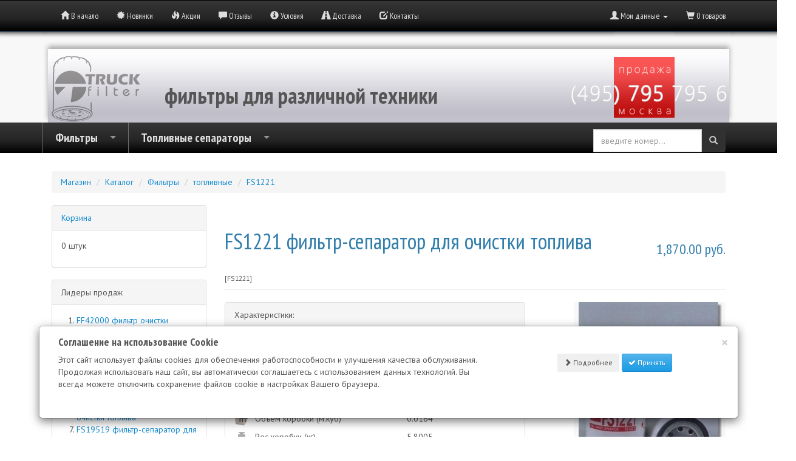

--- FILE ---
content_type: text/html; charset=utf-8
request_url: https://truck-filter.ru/fs1221-filtr-separator-dlya-ochistki-topliva-p-2603.html
body_size: 11992
content:
<!DOCTYPE html>
<html dir="ltr" lang="ru">
<head>
<meta charset="UTF-8">
<meta http-equiv="X-UA-Compatible" content="IE=edge">
<meta name="viewport" content="width=device-width, initial-scale=1">
<title>FS1221  фильтр-сепаратор для очистки топлива, Truck-filter</title>
<meta name="keywords" content="FS1221  фильтр-сепаратор для очистки топлива 220048 72516517 BF1221 FF1031 FS1221 P550688 ">
<meta name="description" content="FS1221  фильтр-сепаратор для очистки топлива 220048 72516517 BF1221 FF1031 FS1221 P550688 ">
<link rel="icon" href="https://truck-filter.ru/favicon.ico" type="image/x-icon">
<link rel="icon" href="https://truck-filter.ru/favicon.svg" type="image/svg+xml">
<base href="https://truck-filter.ru/">




 
<script src="ext/jquery/jquery-1.11.1.min.js"></script>
<script src="ext/jquery/typeahead.bundle.js"></script>
<script src="ext/jquery/bootstrap-typeahead_ref_tab.js"></script>
<!-- Nivo Slider -->
<script type="text/javascript" src="ext/jquery/jquery.nivo.slider.js"></script>
<link rel="stylesheet" type="text/css" href="nivo-slider.css" />
<!-- Nivo Slider -->

<!-- font awesome -->
<link href="ext/bootstrap/fonts/font-awesome.css" rel="stylesheet">
<link href='https://fonts.googleapis.com/css?family=PT+Sans:400,400italic,700,700italic&amp;subset=latin,cyrillic-ext,latin-ext,cyrillic' rel='stylesheet' type='text/css'>
<link href='https://fonts.googleapis.com/css?family=PT+Sans+Narrow:400,400italic,700,700italic&amp;subset=latin,cyrillic-ext,latin-ext,cyrillic' rel='stylesheet' type='text/css'>
<link href='https://fonts.googleapis.com/css?family=PT+Sans+Caption:700,700&amp;subset=latin,cyrillic-ext,latin-ext,cyrillic' rel='stylesheet' type='text/css'>

<link href="ext/bootstrap/kola/bootstrap.min.css" rel="stylesheet">

<link rel="stylesheet" href="ext/colorbox/colorbox.css" />

<link rel="canonical" href="https://truck-filter.ru/fs1221-filtr-separator-dlya-ochistki-topliva-p-2603.html" />

<noscript><div class="no-script"><div class="no-script-inner"><p><strong>JavaScript в вашем браузере отключён.</strong></p><p>Вы должны включить JavaScript в вашем браузере, для просмотра этого сайта <a href=&quot;http://oscommerce.ru/documentation/enable-javascript.html&quot; target=&quot;_blank&quot; rel=&quot;nofollow&quot;>Кликните здесь, чтобу узнать как включить javascript в вашем браузере</a>.</div></div></noscript>
<style>.no-script { border: 1px solid #ddd; border-width: 0 0 1px; background: #ffff90; font: 14px verdana; line-height: 2; text-align: center; color: #2f2f2f; } .no-script .no-script-inner { margin: 0 auto; padding: 5px; } .no-script p { margin: 0; }</style><link href="custom.css" rel="stylesheet">
</head>
<body>
  	  <style type="text/css">
   .kola_navbar { 
    /*font-family: "PT Sans narrow", Helvetica;*/
	font: normal 12px/20px "PT Sans Narrow", Arial Narrow, Arial, sans-serif;
	font-size: 14px;
   }
   .kola_navbar_white { 
	color: "#FFFFFF";
   }
  </style> 
<nav class="navbar navbar-inverse navbar-no-corners navbar-no-margin" role="navigation">
  <div class="container">
    <div class="navbar-header">
      <button type="button" class="navbar-toggle" data-toggle="collapse" data-target="#bs-navbar-collapse-core-nav">
        <span class="sr-only">Переключить навигацию</span>
        <span class="icon-bar"></span>
        <span class="icon-bar"></span>
        <span class="icon-bar"></span>
      </button>
    </div>
    <div class="collapse navbar-collapse" id="bs-navbar-collapse-core-nav">
        <ul class="nav navbar-nav">
          <li><a class="store-brand kola_navbar" href="https://truck-filter.ru/index.php"><i class="glyphicon glyphicon-home"></i><span class="hidden-sm"> В начало</span></a></li>          <li><a class="kola_navbar" href="https://truck-filter.ru/products_new.php"><i class="glyphicon glyphicon-certificate"></i><span class="hidden-sm"> Новинки</span></a></li>          <li><a class="kola_navbar" href="https://truck-filter.ru/specials.php"><i class="glyphicon glyphicon-fire"></i><span class="hidden-sm"> Акции</span></a></li>          <li><a class="kola_navbar" href="https://truck-filter.ru/reviews.php"><i class="glyphicon glyphicon-comment"></i><span class="hidden-sm"> Отзывы</span></a></li>          <li><a class="kola_navbar" href="https://truck-filter.ru/conditions.php"><i class="glyphicon glyphicon-info-sign"></i><span class="hidden-sm"> Условия</span></a></li>          <li><a class="kola_navbar" href="https://truck-filter.ru/shipping.php"><i class="glyphicon glyphicon-road"></i><span class="hidden-sm"> Доставка</span></a></li>          <li><a class="kola_navbar" href="https://truck-filter.ru/contact_us.php"><i class="glyphicon glyphicon-edit"></i><span class="hidden-sm"> Контакты</span></a></li>        </ul>
       <ul class="nav navbar-nav navbar-right">
                      <li class="dropdown">
              <a class="dropdown-toggle" data-toggle="dropdown" href="#"></a>
              <ul class="dropdown-menu">
                <li class="text-center text-muted bg-primary"></li>
                              </ul>
            </li>
                      <li class="dropdown">
            <a class="dropdown-toggle kola_navbar" data-toggle="dropdown" href="#"><i class="glyphicon glyphicon-user"></i><span class="hidden-sm"> Мои данные</span> <span class="caret"></span></a>
            <ul class="dropdown-menu">
              <li><a class="kola_navbar" href="https://truck-filter.ru/login.php"><i class="glyphicon glyphicon-log-in"></i> Войти</a><li><a class="kola_navbar" href="https://truck-filter.ru/create_account.php"><i class="glyphicon glyphicon-pencil"></i> Регистрация</a>              <li class="divider"></li>
              <li><a class="kola_navbar" href="https://truck-filter.ru/account.php">Мои данные</a></li>
              <li><a class="kola_navbar" href="https://truck-filter.ru/account_history.php">Мои заказы</a></li>
              <li><a class="kola_navbar" href="https://truck-filter.ru/address_book.php">Мои адреса</a></li>
              <li><a class="kola_navbar" href="https://truck-filter.ru/account_password.php">Мой пароль</a></li>
            </ul>
          </li>
          <li class="nav navbar-text kola_navbar"><i class="glyphicon glyphicon-shopping-cart"></i> 0 товаров</li>        </ul>
    </div>
  </div>
</nav>
  
<style type="text/css">
   .pre_superfish { 
    background-color: #f8f8f8; /* Цвет фона */
    background-image: url(images/vertikal_header_backgroung.jpg); /* Путь к фоновому изображению */
	background-repeat: repeat-x;
	z-index: -5;
	text-align: center;
   }

   .pre_center { 
	z-index: -4;
   }
  </style> 

  <div class="pre_superfish filter_sale_hide_mobile">
	  <div class="pre_center container">
				<div class="something_in_header" style="background-image: url(images/header_logo_truck_filter_grey_1_150.jpg); background-repeat: repeat-x; height : 150px; float:left; width:100%;">
		  <div style="background-image: url(images/header_logo_truck_filter_start_15_150.jpg); background-repeat: repeat-x; height : 150px; width: 15px; float:left;"></div>
						<div style="float:left; text-align: left; top: 40px; left:0px; position:relative;"><img src="images/logo_04_truck_filter.png" width="146" height="109" border="0" alt=""></div>
						<div class="contentText" style="text-align: left; top: 80px; left:40px; position:relative; font-size: 2.6em; float: left; font-family: PT Sans Narrow, Arial Narrow, Helvetica; font: normal 12px/20px "PT Sans Narrow", Arial Narrow, Arial, sans-serif; font-size: 14px;"><b>фильтры для различной техники</b></div>
							<div  style="text-align: center; float:left;left; left:180px; position:relative;">
								<div style="background-image: url(images/header_logo_truck_filter_red_1_150.jpg); background-repeat: repeat-x; width:100px; height:150px; left:150px; position:relative;");>
										<img src="./images/header_logo_truck_filter_sale.png" width="300" height="150" border="0" alt="sell filter" style="left:-100px; position:relative;">

								</div>
									
							</div>
		   <div style="background-image: url(images/header_logo_truck_filter_end_15_150.jpg); background-repeat: repeat-x; height : 150px; width: 15px; float:right;"></div>
			   </div>
	  </div>
 </div>
  
 <!-- *********************************** BOF --- MMB -Menu-Boxes-Modules MANAGER --- **********************************************-->
<!--// div class="clear"></div -->
<div id="menu" class="grid_24">
  <link rel="stylesheet" href="./megafish.css" media="screen">
<script src="ext/jquery/hoverIntent.js"></script>
<script src="ext/jquery/superfish.js"></script>
<script type="text/javascript">
$(document).ready(function(){
	$("ul.sf-menu").superfish();
	});
</script>
<!--Superfish Horizontal Navigation bar-->
    <div class="kola_horiz_wrap">
<div class="wrap container"><div id="mobnav-btn">Меню</div>
	<ul class="sf-menu">

	<li class="current_0">
		<a href="https://truck-filter.ru/filtry-c-5.html" class="current_parent"><b>Фильтры</b></a>
	
<div class="sf-mega">
	<ul>
	<li class="current_1">
		<a href="https://truck-filter.ru/filtry/vozdushnye-c-5_6.html"><b>воздушные</b></a>
	</li>

	<li class="current_1">
		<a href="https://truck-filter.ru/filtry/maslyanye-c-5_7.html"><b>масляные</b></a>
	</li>

	<li class="current_1">
		<a href="https://truck-filter.ru/filtry/toplivnye-c-5_10.html"><b>топливные</b></a>
	</li>

	<li class="current_1">
		<a href="https://truck-filter.ru/filtry/gidravlicheskie-c-5_11.html"><b>гидравлические</b></a>
	</li>

	<li class="current_1">
		<a href="https://truck-filter.ru/filtry/antifriznye-c-5_12.html"><b>антифризные</b></a>
	</li>

	<li class="current_1">
		<a href="https://truck-filter.ru/filtry/osushiteli-tormoznoi-sistemy-c-5_4.html"><b>осушители тормозной системы</b></a>
	</li>

	<li class="current_1">
		<a href="https://truck-filter.ru/filtry/armatura-c-5_31.html"><b>арматура</b></a>
	</li>

	</ul>
</div>
</li>

	<li class="current_0">
		<a href="https://truck-filter.ru/toplivnye-separatory-c-1.html" class="current_parent"><b>Топливные сепараторы</b></a>
	
<div class="sf-mega">
	<ul>
	<li class="current_1">
		<a href="https://truck-filter.ru/toplivnye-separatory/preline-c-1_33.html"><b>PreLine</b></a>
	</li>

	<li class="current_1">
		<a href="https://truck-filter.ru/toplivnye-separatory/separatory-fleetguard-c-1_34.html"><b>сепараторы Fleetguard</b></a>
	</li>

	<li class="current_1">
		<a href="https://truck-filter.ru/toplivnye-separatory/separ-c-1_32.html"><b>Separ</b></a>
	</li>

	<li class="current_1">
		<a href="https://truck-filter.ru/toplivnye-separatory/elementy-c-1_3.html"><b>Элементы</b></a>
	</li>

	</ul>
		</div>
			</li>

<div class="kola_block col-md-4 col-sm-4 col-xs-6" style="height: auto;  float: right;  display: inline-block;  text-align: right;"><div>

	<form name="quick_find" action="https://truck-filter.ru/advanced_search_result.php" method="get" style="margin-top: 6px;">
		<div class="input-group" id="remote">
		<input type="search" name="keywords" class="typeahead form-control" style="margin-top: 5px;" required placeholder="введите номер..."  class="form-control" />
		<span class="input-group-btn">
		<button type="submit" class="btn btn-search" style="background-color:#313131; z-index:1;">
		<i class="glyphicon glyphicon-search" style="color:#cccccc;"></i></button></span>
		</div>

		<input type="hidden" name="search_in_description" value="0" /><input type="hidden" name="osCsid" value="p24qoq5m1aam1fu9l6d3qeirv4" />
	</form>
	
		</div>
	
	</form>
	</div>
</ul>
</div>
</div>
 <script type="text/javascript">
 // TRIGGER ACTIVE STATE
$('#mobnav-btn').click(
function() {
$('.sf-menu').toggleClass("xactive");
});
 // TRIGGER DROP DOWN SUBS
$('.sf-mega').click(
function() {
$(this).parent().toggleClass("xpopdrop");
});
</script>
<!-- End superfish  -Menu Manager  -->
</div>
<!-- ******************************** EOF --- MMB -Menu-Boxes-Modules MANAGER --- **********************************************-->
 
  <div id="bodyWrapper" class="container">

    <div class="row" style="margin-left:auto; margin-right:auto;">

      
<div id="header" class="grid_24">
</div>


<!-- Nivo Slider -->
<div style="clear: both;"></div>
  <!-- Nivo Slider -->

<div class="col-sm-12 filter_sale_hide_mobile">  
  &nbsp;&nbsp;<ol class="breadcrumb" itemscope itemtype="https://schema.org/BreadcrumbList"><li itemprop="itemListElement" itemscope itemtype="https://schema.org/ListItem"><a href="https://truck-filter.ru" itemprop="item"><span itemprop="name"><meta itemprop="position" content="1" />Магазин</span></a></li>
<li itemprop="itemListElement" itemscope itemtype="https://schema.org/ListItem"><a href="https://truck-filter.ru/index.php" itemprop="item"><span itemprop="name"><meta itemprop="position" content="2" />Каталог</span></a></li>
<li itemprop="itemListElement" itemscope itemtype="https://schema.org/ListItem"><a href="https://truck-filter.ru/filtry-c-5.html" itemprop="item"><span itemprop="name"><meta itemprop="position" content="3" />Фильтры</span></a></li>
<li itemprop="itemListElement" itemscope itemtype="https://schema.org/ListItem"><a href="https://truck-filter.ru/filtry/toplivnye-c-5_10.html" itemprop="item"><span itemprop="name"><meta itemprop="position" content="4" />топливные</span></a></li>
<li itemprop="itemListElement" itemscope itemtype="https://schema.org/ListItem"><a href="https://truck-filter.ru/fs1221-filtr-separator-dlya-ochistki-topliva-p-2603.html" itemprop="item"><span itemprop="name"><meta itemprop="position" content="5" />FS1221</span></a></li>
</ol></div>

      <div id="bodyContent" class="col-md-9 col-md-push-3">

<form name="cart_quantity" action="https://truck-filter.ru/fs1221-filtr-separator-dlya-ochistki-topliva-p-2603.html?action=add_product" method="post" class="form-horizontal" role="form">
<div itemscope itemtype="http://schema.org/Product">

<div class="page-header">
  <span class="pull-right" itemprop="offers" itemscope itemtype="http://schema.org/Offer"><h3><span itemprop="price" content="1870.0000">1,870.00</span> руб.</h3><link itemprop="availability" href="http://schema.org/OutOfStock" /><meta itemprop="priceCurrency" content="RUR" /></span>
  <a href="https://truck-filter.ru/fs1221-filtr-separator-dlya-ochistki-topliva-p-2603.html" itemprop="url"><span itemprop="name"><font size="+1"><h1>FS1221  фильтр-сепаратор для очистки топлива</h1></font></span></a><br /><small>[<span itemprop="model">FS1221</span>]</small></div>


<div class="contentContainer">
  <div class="contentText">

<img src="images/10/fs1221.jpg" alt="" class="img-responsive" itemprop="image" style="display:none;" />
    <div class="piGal pull-right" data-imgcount="11">

<img src="images/10/fs1221_01.jpg" alt="" class="img-responsive" id="piGalImg_1" /><img src="images/10/fs1221_3d.jpg" alt="" class="img-responsive" id="piGalImg_2" />
    </div>

    <div style="display: none;"><div id="piGalDiv_2"><object type="application/x-shockwave-flash"
 classid="clsid:d27cdb6e-ae6d-11cf-96b8-444553540000"
 codebase="http://download.macromedia.com/pub/shockwave/cabs/flash/swflash.cab#version=9,0,0,0"
 data="images/10/fs1221.swf" width="500" height="320">

  	<param name="movie" value="images/10/fs1221.swf" />
	<param name="quality" value="high"/>
	<embed src="images/10/fs1221.swf" quality="autohigh" width="500" height="320" name="file" align="middle" play="true" loop="true" allowScriptAccess="sameDomain" type="application/x-shockwave-flash" pluginspage="http://www.macromedia.com/go/getflashplayer" /></object></div></div>
	
	<meta itemprop="description" content="FS1221  фильтр-сепаратор для очистки топлива"></meta>
<div >
    <!--// script src="temp/bootstrap-tab.js"></script --> <!-- //УДАЛИ НАХ -->
		  <div class="panel panel-default" id="xapaktep">
<div class="panel-heading">
<meta itemprop="category" content="Транспортные средства и запчасти / Запасные части и аксессуары для автомобилей / Автомобильные запчасти / Транспортные системы автомобиля / Топливные сетки и фильтры" />
Характеристики:
</div>
<div class="panel-body" itemprop="description">

<table style="padding:5px; border-spacing: 5px;">
<tr>
	<td>
	</td>
	<td>
	</td>
	<td>
	</td>
	<td rowspan="12">
	</td>
	</tr><tr><td WIDTH=24><IMG SRC="images/icons/fmmaxdiametr.gif" WIDTH=24 HEIGHT=24 BORDER=0 ALT="Внешний диаметр корпуса"></td><td class="main">Внешний диаметр корпуса (mm)</td>
	<td class="main" style="padding:5px;">
	76.45
	</td>
	<td>
	</td>
</tr>
<tr><td WIDTH=24><IMG SRC="images/icons/fmvis.gif" WIDTH=24 HEIGHT=24 BORDER=0 ALT="Высота"></td><td class="main">Высота (mm)</td>
	<td class="main" style="padding:5px;">
	176.28
	</td>
	<td>
	</td>
</tr>
<tr><td WIDTH=24><IMG SRC="images/icons/fmthread.gif" WIDTH=24 HEIGHT=24 BORDER=0 ALT="Резьба"></td><td class="main">Резьба</td>
	<td class="main" style="padding:5px;">
	M16 X 1.5-6H INT
	</td>
	<td>
	</td>
</tr>
<tr><td WIDTH=24><IMG SRC="images/icons/fmweight.gif" WIDTH=24 HEIGHT=24 BORDER=0 ALT="Вес единицы"></td><td class="main">Вес единицы (кг)</td>
	<td class="main" style="padding:5px;">
	0.4834
	</td>
	<td>
	</td>
</tr>
<tr><td WIDTH=24><IMG SRC="images/icons/fmvolume.gif" WIDTH=24 HEIGHT=24 BORDER=0 ALT="Объём коробки"></td><td class="main">Объём коробки (м.куб)</td>
	<td class="main" style="padding:5px;">
	0.0164
	</td>
	<td>
	</td>
</tr>
<tr><td WIDTH=24><IMG SRC="images/icons/fmweight.gif" WIDTH=24 HEIGHT=24 BORDER=0 ALT="Вес коробки"></td><td class="main">Вес коробки (кг)</td>
	<td class="main" style="padding:5px;">
	5.8005
	</td>
	<td>
	</td>
</tr>
<tr><td WIDTH=24><IMG SRC="images/icons/fmpercarton.gif" WIDTH=24 HEIGHT=24 BORDER=0 ALT="Количество в коробке"></td><td class="main">Количество в коробке (шт)</td>
	<td class="main" style="padding:5px;">
	12
	</td>
	<td>
	</td>
</tr>
<tr><td WIDTH=24><IMG SRC="images/icons/fmmaxdiametr.gif" WIDTH=24 HEIGHT=24 BORDER=0 ALT="Максимальный внешний диаметр"></td><td class="main">Максимальный внешний диаметр (mm)</td>
	<td class="main" style="padding:5px;">
	77.52
	</td>
	<td>
	</td>
</tr>
<tr><td WIDTH=24><IMG SRC="images/icons/fmnote.gif" WIDTH=24 HEIGHT=24 BORDER=0 ALT="Примечание"></td><td class="main">Примечание</td>
	<td class="main" style="padding:5px;">
	Uses Filter Head <a href="https://truck-filter.ru/advanced_search_result.php?keywords=3311505S">3311505S</a>
	</td>
	<td>
	</td>
</tr>

<tr>
	<td WIDTH=24 style="padding:5px;">
	<IMG SRC="images/icons/fmnumber.gif" WIDTH=24 HEIGHT=24 BORDER=0 ALT="Примечания">
	</td>
	<td class="main" colspan="2">
	IS UPGRADE FOR <a href="https://truck-filter.ru/ff5018-filtr-ochistki-topliva-p-5342.html">FF5018</a>   Product is not available in all regions of the world.<br>
USES FILTER HEAD <a href="https://truck-filter.ru/fs1221-filtr-separator-dlya-ochistki-topliva-p-2603.html">3311505S</a>   Remote mount head<br>
</td>
</tr>
 </table>
</div>
</div>
<ul id="myTab" class="nav nav-tabs">
<li class="active"><a href="#home" data-toggle="tab">Аналоги</a></li>
<li><a href="#profile" data-toggle="tab">Применения</a></li>
</ul>
<div id="myTabContent" class="tab-content">
<div class="tab-pane fade in active" id="home">
<div class="panel panel-default" >

<div class="panel-heading">
FS1221  фильтр-сепаратор для очистки топлива является аналогом для :
</div>
 <style type="text/css">
#content {
    position:relative;
    height:100px;
}

#content .page {
    position:absolute;
    top:0px;
}
</style>

<SCRIPT language=JavaScript>
<!--
if (document.body.clientWidth > '600')  {document.getElementById('xapaktep').style.width = '60%';}
else {document.getElementById('xapaktep').style.width = '100%';}
//-->
</SCRIPT>

<script src="ext/jquery/main.js"></script>
<div class="panel-body">
<div class="example">
<div id="content" class="content">
<div itemprop="isSimilarTo" content="BELL - 220048"><font color="#C0C0C0" size="-2">Производитель&nbsp;:&nbsp;</font>
	BELL
	<font color="#C0C0C0" size="-2">Номер&nbsp;:&nbsp;</font>
	
	220048</div>
<div itemprop="isSimilarTo" content="AGCO - 72516517"><font color="#C0C0C0" size="-2">Производитель&nbsp;:&nbsp;</font>
	AGCO
	<font color="#C0C0C0" size="-2">Номер&nbsp;:&nbsp;</font>
	
	72516517</div>
<div itemprop="isSimilarTo" content="BALDWIN - BF1221"><font color="#C0C0C0" size="-2">Производитель&nbsp;:&nbsp;</font>
	BALDWIN
	<font color="#C0C0C0" size="-2">Номер&nbsp;:&nbsp;</font>
	
	BF1221</div>
<meta itemprop="isSimilarTo" content="HASTINGS - FF1031" \>
<meta itemprop="isSimilarTo" content="FLEETGUARD - FS1221" \>
<meta itemprop="isSimilarTo" content="DONALDSON - P550688" \>

</div>
</div>
<nav>
  <ul class="pagination">
    <li class="page-item"></li>
  </ul>
</nav>
</div>
</div>
</div>


<style type="text/css">

.scroll-pane {
	width: 100%; /* Ширина видимой области прокрутки*/
	height: 200px; /* Высота видимой области*/
	overflow: auto; /* Если отключены скрипты это правило позволит отобразить обычный скролл */
}

</style>

<div class="tab-pane fade" id="profile">
<div class="panel panel-default" >

<div class="panel-heading">
FS1221  фильтр-сепаратор для очистки топлива может применяться на технике :</div>
<div class="panel-body">
<div class="scroll-pane">
<table border ="0">
<tr>
	<td class="main" style="padding: 3px;">BELL</td>
<td class="main" style="padding: 3px;">SUPER T</td>
<td class="main" style="padding: 3px;">DEUTZ DEUTZ</td>
</tr>
<tr>
	<td class="main" style="padding: 3px;">DEMAG</td>
<td class="main" style="padding: 3px;">SC 17 DS</td>
<td class="main" style="padding: 3px;">DEUTZ F6L413</td>
</tr>
<tr>
	<td class="main" style="padding: 3px;">INGERSOLL-RAND</td>
<td class="main" style="padding: 3px;">P250WD</td>
<td class="main" style="padding: 3px;">DEUTZ F4L912</td>
</tr>
<tr>
	<td class="main" style="padding: 3px;">KOMATSU</td>
<td class="main" style="padding: 3px;">SC 17 DS</td>
<td class="main" style="padding: 3px;">DEUTZ F6L413</td>
</tr>
<tr>
	<td class="main" style="padding: 3px;">PPM</td>
<td class="main" style="padding: 3px;">280ATT</td>
<td class="main" style="padding: 3px;">DEUTZ F6L912</td>
</tr>
<tr>
	<td class="main" style="padding: 3px;">VOLVO</td>
<td class="main" style="padding: 3px;">B57</td>
<td class="main" style="padding: 3px;">VOLVO D70A ~ 1975 - 1981</td>
</tr>
<tr>
	<td class="main" style="padding: 3px;">VOLVO</td>
<td class="main" style="padding: 3px;">B57</td>
<td class="main" style="padding: 3px;">VOLVO D70B ~ 1975 - 1981</td>
</tr>
<tr>
	<td class="main" style="padding: 3px;">VOLVO</td>
<td class="main" style="padding: 3px;">B57</td>
<td class="main" style="padding: 3px;">VOLVO TD70A ~ 1975 - 1981</td>
</tr>
<tr>
	<td class="main" style="padding: 3px;">VOLVO</td>
<td class="main" style="padding: 3px;">B57</td>
<td class="main" style="padding: 3px;">VOLVO TD70B ~ 1975 - 1981</td>
</tr>
<tr>
	<td class="main" style="padding: 3px;">VOLVO</td>
<td class="main" style="padding: 3px;">B57</td>
<td class="main" style="padding: 3px;">VOLVO TD70E ~ 1975 - 1981</td>
</tr>
<tr>
	<td class="main" style="padding: 3px;">VOLVO</td>
<td class="main" style="padding: 3px;">B57</td>
<td class="main" style="padding: 3px;">VOLVO TD70H ~ 1975 - 1981</td>
</tr>
<tr>
	<td class="main" style="padding: 3px;">VOLVO</td>
<td class="main" style="padding: 3px;">B7</td>
<td class="main" style="padding: 3px;">VOLVO D70A</td>
</tr>
<tr>
	<td class="main" style="padding: 3px;">VOLVO</td>
<td class="main" style="padding: 3px;">B7</td>
<td class="main" style="padding: 3px;">VOLVO D70B</td>
</tr>
<tr>
	<td class="main" style="padding: 3px;">VOLVO</td>
<td class="main" style="padding: 3px;">B7</td>
<td class="main" style="padding: 3px;">VOLVO TD70A</td>
</tr>
<tr>
	<td class="main" style="padding: 3px;">VOLVO</td>
<td class="main" style="padding: 3px;">B7</td>
<td class="main" style="padding: 3px;">VOLVO TD70B</td>
</tr>
<tr>
	<td class="main" style="padding: 3px;">VOLVO</td>
<td class="main" style="padding: 3px;">B7</td>
<td class="main" style="padding: 3px;">VOLVO TD70E</td>
</tr>
<tr>
	<td class="main" style="padding: 3px;">VOLVO</td>
<td class="main" style="padding: 3px;">B7</td>
<td class="main" style="padding: 3px;">VOLVO TD70H</td>
</tr>
<tr>
	<td class="main" style="padding: 3px;">VOLVO</td>
<td class="main" style="padding: 3px;">BB57</td>
<td class="main" style="padding: 3px;">VOLVO D70A ~ 1975 - 1981</td>
</tr>
<tr>
	<td class="main" style="padding: 3px;">VOLVO</td>
<td class="main" style="padding: 3px;">BB57</td>
<td class="main" style="padding: 3px;">VOLVO D70A ~ 1975 - 1981</td>
</tr>
<tr>
	<td class="main" style="padding: 3px;">VOLVO</td>
<td class="main" style="padding: 3px;">BB57</td>
<td class="main" style="padding: 3px;">VOLVO D70B ~ 1975 - 1981</td>
</tr>
<tr>
	<td class="main" style="padding: 3px;">VOLVO</td>
<td class="main" style="padding: 3px;">BB57</td>
<td class="main" style="padding: 3px;">VOLVO D70B ~ 1975 - 1981</td>
</tr>
<tr>
	<td class="main" style="padding: 3px;">VOLVO</td>
<td class="main" style="padding: 3px;">BB57</td>
<td class="main" style="padding: 3px;">VOLVO TD70A ~ 1975 - 1981</td>
</tr>
<tr>
	<td class="main" style="padding: 3px;">VOLVO</td>
<td class="main" style="padding: 3px;">BB57</td>
<td class="main" style="padding: 3px;">VOLVO TD70B ~ 1975 - 1981</td>
</tr>
<tr>
	<td class="main" style="padding: 3px;">VOLVO</td>
<td class="main" style="padding: 3px;">BB57</td>
<td class="main" style="padding: 3px;">VOLVO TD70E ~ 1975 - 1981</td>
</tr>
<tr>
	<td class="main" style="padding: 3px;">VOLVO</td>
<td class="main" style="padding: 3px;">BB57</td>
<td class="main" style="padding: 3px;">VOLVO TD70H ~ 1975 - 1981</td>
</tr>
<tr>
	<td class="main" style="padding: 3px;">VOLVO</td>
<td class="main" style="padding: 3px;">CITY BUS</td>
<td class="main" style="padding: 3px;">VOLVO THD100EA</td>
</tr>
<tr>
	<td class="main" style="padding: 3px;">MANITOU</td>
<td class="main" style="padding: 3px;">BT220</td>
<td class="main" style="padding: 3px;">~ 1993</td>
</tr>
<tr>
	<td class="main" style="padding: 3px;">MANITOU</td>
<td class="main" style="padding: 3px;">BT225</td>
<td class="main" style="padding: 3px;">~ 1993</td>
</tr>
<tr>
	<td class="main" style="padding: 3px;">MANITOU</td>
<td class="main" style="padding: 3px;">BT420</td>
<td class="main" style="padding: 3px;">~ 1993</td>
</tr>
<tr>
	<td class="main" style="padding: 3px;">MANITOU</td>
<td class="main" style="padding: 3px;">BT425</td>
<td class="main" style="padding: 3px;">~ 1993</td>
</tr>
<tr>
	<td class="main" style="padding: 3px;">MANITOU</td>
<td class="main" style="padding: 3px;">BTI420</td>
<td class="main" style="padding: 3px;">~ 1993</td>
</tr>
<tr>
	<td class="main" style="padding: 3px;">MANITOU</td>
<td class="main" style="padding: 3px;">BTI425</td>
<td class="main" style="padding: 3px;">~ 1993</td>
</tr>
<tr>
	<td class="main" style="padding: 3px;">HANOMAG-HENSCHEL</td>
<td class="main" style="padding: 3px;">HANOMAGH 4R1112.D541</td>
<td class="main" style="padding: 3px;">HANOMAGH 4R1112.D541</td>
</tr>
<tr>
	<td class="main" style="padding: 3px;">HANOMAG-HENSCHEL</td>
<td class="main" style="padding: 3px;">HANOMAGH 522DFF</td>
<td class="main" style="padding: 3px;">HANOMAGH 522DFF</td>
</tr>
<tr>
	<td class="main" style="padding: 3px;">HANOMAG-HENSCHEL</td>
<td class="main" style="padding: 3px;">HANOMAGH 522DFF-H</td>
<td class="main" style="padding: 3px;">HANOMAGH 522DFF-H</td>
</tr>
<tr>
	<td class="main" style="padding: 3px;">HANOMAG-HENSCHEL</td>
<td class="main" style="padding: 3px;">HANOMAGH 522DPHL</td>
<td class="main" style="padding: 3px;">HANOMAGH 522DPHL</td>
</tr>
<tr>
	<td class="main" style="padding: 3px;">HANOMAG-HENSCHEL</td>
<td class="main" style="padding: 3px;">HANOMAGH 5R1112 D551</td>
<td class="main" style="padding: 3px;">HANOMAGH 5R1112 D551</td>
</tr>
<tr>
	<td class="main" style="padding: 3px;">RENAULT V.I.</td>
<td class="main" style="padding: 3px;">LGT 15</td>
<td class="main" style="padding: 3px;">LGT 15</td>
</tr>
</table></div>

</div>
</div>
</div>
</div>
</div>


    <div class="clearfix"></div>


  </div>


  <div class="buttonSet row">
    <div class="col-xs-4"><button  type="button" class="btn btn-default"> <span class="glyphicon glyphicon-comment"></span> Отзывы</button></div>
    <div class="col-xs-8 text-right"><input type="hidden" name="products_id" value="2603" /><button  type="submit" class="btn btn-success"> <span class="glyphicon glyphicon-shopping-cart"></span> Добавить в Корзину</button></div>
  </div>

  <div class="row">
      </div>


  <br />

  <h3>Посетители, которые заказывают данный товар, также выбирают</h3>

  <div class="row">
    <div class="col-sm-6 col-md-4">  <div class="thumbnail">    <a href="https://truck-filter.ru/lf9009-filtr-ochistki-masla-p-4515.html"><img src="images/7/lf9009.jpg" alt="LF9009  фильтр очистки масла" title="LF9009  фильтр очистки масла" width="300" height="200" class="img-responsive" /></a>    <div class="caption">      <h5 class="text-center"><a href="https://truck-filter.ru/lf9009-filtr-ochistki-masla-p-4515.html">LF9009  фильтр очистки масла</a></h5>    </div>  </div></div>  </div>


<span><meta content="Fleetguard" /></span>
</div>

</div>

</form>


      </div> <!-- bodyContent //-->


      <div id="columnLeft" class="col-md-3  col-md-pull-9">
        <div class="panel panel-default">
  <div class="panel-heading"><a href="https://truck-filter.ru/shopping_cart.php">Корзина</a></div>
  <div class="panel-body">
    <ul class="shoppingCartList">
      <p>0 штук</p>    </ul>
  </div>
</div>

<div class="panel panel-default">
  <div class="panel-heading">Лидеры продаж</div>
  <div class="panel-body">
    <ol style="margin: 0; padding-left: 25px;">
      <li><a href="https://truck-filter.ru/ff42000-filtr-ochistki-topliva-p-4569.html">FF42000  фильтр очистки топлива</a></li><li><a href="https://truck-filter.ru/ff5074-filtr-ochistki-topliva-p-2337.html">FF5074  фильтр очистки топлива</a></li><li><a href="https://truck-filter.ru/fs1280-filtr-separator-dlya-ochistki-topliva-p-2626.html">FS1280  фильтр-сепаратор для очистки топлива</a></li><li><a href="https://truck-filter.ru/ff5421-filtr-ochistki-topliva-p-2534.html">FF5421  фильтр очистки топлива</a></li><li><a href="https://truck-filter.ru/ff167-filtr-ochistki-topliva-p-2213.html">FF167  фильтр очистки топлива</a></li><li><a href="https://truck-filter.ru/fs1242-filtr-separator-dlya-ochistki-topliva-p-2614.html">FS1242  фильтр-сепаратор для очистки топлива</a></li><li><a href="https://truck-filter.ru/fs19519-filtr-separator-dlya-ochistki-topliva-p-2648.html">FS19519  фильтр-сепаратор для очистки топлива</a></li><li><a href="https://truck-filter.ru/ff5087-filtr-ochistki-topliva-p-2348.html">FF5087  фильтр очистки топлива</a></li><li><a href="https://truck-filter.ru/fs19599-filtr-separator-dlya-ochistki-topliva-p-2690.html">FS19599  фильтр-сепаратор для очистки топлива</a></li><li><a href="https://truck-filter.ru/ff5300-filtr-ochistki-topliva-p-2476.html">FF5300  фильтр очистки топлива</a></li>    </ol>
  </div>
</div>

<div class="panel panel-default">
  <div class="panel-heading">
    <a href="https://truck-filter.ru/specials.php">Скидки</a>  </div>
  <div class="panel-body text-center">
    <a href="https://truck-filter.ru/so4918-filtr-ochistki-masla-p-22198.html"><img src="images/7/so4918.jpg" alt="SO4918 фильтр очистки масла" title="SO4918 фильтр очистки масла" width="300" height="200" class="img-responsive" /></a><br /><a href="https://truck-filter.ru/so4918-filtr-ochistki-masla-p-22198.html">SO4918 фильтр очистки масла</a><br /><del>1,740.00 руб.</del><br /><span class="productSpecialPrice">1,300.00 руб.</span>  </div>
</div>
      </div>


    </div> <!-- row -->

  </div> <!-- bodyWrapper //-->

  
</div>
<!-- Nivo Slider -->
  <!-- Nivo Slider -->

<footer>
  <div class="footer">
    <div class="container">
      <div class="row">
        <div class="col-sm-3">
  <div class="footerbox account">
    <h2>Покупатель</h2>
    <ul class="list-unstyled">
      <li><a href="https://truck-filter.ru/create_account.php">Зарегистрироваться</a></li><li><br><a class="btn btn-success btn-sm btn-block" role="button" href="https://truck-filter.ru/login.php"><i class="glyphicon glyphicon-log-in"></i> Войти</a></li>    </ul>
  </div>
</div>

<div class="col-sm-3">
  <div class="footerbox information">
    <h2>Информация</h2>
    <ul class="list-unstyled">
      <li><a href="https://truck-filter.ru/shipping.php">Доставка</a></li>
      <li><a href="https://truck-filter.ru/privacy.php">Политика конфиденциальности</a></li>
      <li><a href="https://truck-filter.ru/conditions.php">Пользовательское Соглашение</a></li>
      <li><a href="https://truck-filter.ru/cookie_using.php">Использование Cookies</a></li>
      <li><a href="https://truck-filter.ru/contact_us.php">Контакты</a></li>
    </ul>  
  </div>
</div>

<div class="col-sm-3" itemscope itemtype="http://schema.org/LocalBusiness">
  <div class="footerbox contact" >
    <h2>Как связаться с нами</h2>
    <address>
      <strong><span itemprop="name">Truck-filter</span></strong>&nbsp;
      <div itemprop="address" itemscope itemtype="http://schema.org/PostalAddress" ><span itemprop="addressRegion">Московская обл.</span>, г.<span itemprop="addressLocality">Балашиха</span>, <span itemprop="streetAddress">ул. Советская д.19</span><br>
      <nobr><abbr title="Телефон">Тел:</abbr>&nbsp; <span itemprop="telephone">(495) 795 795 6</span><br></div>
      <abbr title="e-mail">e-mail:</abbr>&nbsp; <a href="https://truck-filter.ru/contact_us.php">info@truck-filter.ru</a></nobr>
	  <div style="display:inline-block;" class="pull-right">
	  <img src="images/logo_truck_filter_ru_40_24.png" alt="truck-filter.ru logo" title="truck-filter.ru logo" width="40" height="24" class="img-responsive" itemprop="image" />	  </div>
	  <!--// span itemprop="priceRange">RUB</span //-->
    </address>
    <!--// ul class="list-unstyled">
      <li><a class="btn btn-success btn-sm btn-block" role="button" href="https://truck-filter.ru/contact_us.php"><i class="glyphicon glyphicon-send"></i> Контакты</a></li>
    </ul -->
  </div>
</div>

<div class="col-sm-3">
  <div class="footerbox generic-text">
    <h2>О нас</h2>
    <font size="-2"><p align="justify">Все типы фильтров для дорожно-строительной и сельско-хозяйственной техники, карьерных и горно-добывающих машин, компрессоров, дизель-генераторов, промышленного оборудования, морских и речных судов.<br>Наш сайт работает с сентября 2006 года.</p></font>  </div>
</div>
      </div>
    </div>
  </div>
  <div class="footer-extra">
    <div class="container">
      <div class="row">
        <div class="col-sm-8 text-center-xs" />
	<noindex>
		<div style="display: inline-block;">
			 <p>Copyright &copy; 2026 <a href="https://truck-filter.ru/index.php">Truck-filter</a></p>		</div>
		&nbsp;&nbsp;
		<div style="display: inline-block;">
			<!--Openstat-->
			<!--/Openstat-->
		</div>
		&nbsp;&nbsp;
		<div style="display: inline-block;">
			<!--LiveInternet counter--><script type="text/javascript"><!--
			document.write("<a href='//www.liveinternet.ru/click' "+
			"target=_blank rel='nofollow'><img src='//counter.yadro.ru/hit?t26.5;r"+
			escape(document.referrer)+((typeof(screen)=="undefined")?"":
			";s"+screen.width+"*"+screen.height+"*"+(screen.colorDepth?
			screen.colorDepth:screen.pixelDepth))+";u"+escape(document.URL)+
			";"+Math.random()+
			"' alt='' title='"+
			" сегодня' "+
			"border='0' width='88' height='15'><\/a>")
			//--></script><!--/LiveInternet-->
		</div>
		&nbsp;&nbsp;
		<div style="display: inline-block;">
			<!-- Rating@Mail.ru counter -->
			<script type="text/javascript">
			var _tmr = window._tmr || (window._tmr = []);
			_tmr.push({id: "1321269", type: "pageView", start: (new Date()).getTime()});
			(function (d, w, id) {
			  if (d.getElementById(id)) return;
			  var ts = d.createElement("script"); ts.type = "text/javascript"; ts.async = true; ts.id = id;
			  ts.src = "https://top-fwz1.mail.ru/js/code.js";
			  var f = function () {var s = d.getElementsByTagName("script")[0]; s.parentNode.insertBefore(ts, s);};
			  if (w.opera == "[object Opera]") { d.addEventListener("DOMContentLoaded", f, false); } else { f(); }
			})(document, window, "topmailru-code");
			</script><noscript><div>
			<img src="https://top-fwz1.mail.ru/counter?id=1321269;js=na" style="border:0;position:absolute;left:-9999px;" alt="Top.Mail.Ru" />
			</div></noscript>
			<!-- //Rating@Mail.ru counter -->
			<!-- Rating@Mail.ru logo -->
			<a href="https://top.mail.ru/jump?from=1321269" rel="nofollow">
			<img src="https://top-fwz1.mail.ru/counter?id=1321269;t=303;l=1" style="border:0;" height="15" width="88" alt="Top.Mail.Ru" /></a>
			<!-- //Rating@Mail.ru logo -->
		</div>
		&nbsp;&nbsp;
		<div style="display: inline-block;">
			<!-- begin of Top100 code -->
			<script id="top100Counter" type="text/javascript" src="https://counter.rambler.ru/top100.jcn?4437332"></script>
			<noscript>
			<a href="https://top100.rambler.ru/navi/4437332/" rel="nofollow">
			<img src="https://counter.rambler.ru/top100.cnt?4437332" alt="Rambler's Top100" border="0" />
			</a>
			</noscript>
			<!-- end of Top100 code -->
		</div>
		<div style="display: inline-block;">
			<!-- Yandex.Metrika counter -->
			<script type="text/javascript" >
			   (function(m,e,t,r,i,k,a){m[i]=m[i]||function(){(m[i].a=m[i].a||[]).push(arguments)};
			   m[i].l=1*new Date();
			   for (var j = 0; j < document.scripts.length; j++) {if (document.scripts[j].src === r) { return; }}
			   k=e.createElement(t),a=e.getElementsByTagName(t)[0],k.async=1,k.src=r,a.parentNode.insertBefore(k,a)})
			   (window, document, "script", "https://mc.yandex.ru/metrika/tag.js", "ym");

			   ym(102759975, "init", {
					clickmap:true,
					trackLinks:true,
					accurateTrackBounce:true
			   });
			</script>
			<noscript><div><img src="https://mc.yandex.ru/watch/102759975" style="position:absolute; left:-9999px;" alt="" /></div></noscript>
			<!-- /Yandex.Metrika counter -->
		</div>
	</noindex>
</div>

<div class="col-sm-4 text-right text-center-xs">
  
  <p>
    <i class="fa fa-cc fa-lg"></i>
    <i class="fa fa-cc-amex fa-lg"></i>
    <i class="fa fa-cc-discover fa-lg"></i>
    <i class="fa fa-cc-mastercard fa-lg"></i>
    <i class="fa fa-cc-paypal fa-lg"></i>
    <i class="fa fa-cc-stripe fa-lg"></i>
    <i class="fa fa-cc-visa fa-lg"></i>
  </p></div>
      </div>
    </div>
  </div>
</footer>


<script src="ext/bootstrap/js/bootstrap.min.js"></script>
<script src="ext/photoset-grid/jquery.photoset-grid.min.js"></script>

<script src="ext/colorbox/jquery.colorbox-min.js"></script>

<script>var ImgCount = $(".piGal").data("imgcount"); $(function() {$('.piGal').css({'visibility': 'hidden'});$('.piGal').photosetGrid({layout: ""+ ImgCount +"",width: '100%',highresLinks: true,rel: 'pigallery',onComplete: function() {$('.piGal').css({'visibility': 'visible'});$('.piGal a').colorbox({maxHeight: '90%',maxWidth: '90%', rel: 'pigallery'});$('.piGal img').each(function() {var imgid = $(this).attr('id').substring(9);if ( $('#piGalDiv_' + imgid).length ) {$(this).parent().colorbox({ inline: true, href: "#piGalDiv_" + imgid });}});}});});</script><noindex>
	<script type="text/javascript">
	$(window).on('load', function()
	{
		$('#CookieBarModal').modal('show');
		document.body.classList.remove('modal-open');
	});
	</script>
	<!-- Modal -->
	<div class="modal fade cookie-bar-modal" id="CookieBarModal" tabindex="-1" data-backdrop="false" aria-labelledby="CookieBarModalLabel" aria-hidden="true" style="overflow-y:auto;">
		<div class="modal-dialog modal-xl" style="width:90vw;">
			<div class="modal-content">
				<div class="alert alert-light mh-100 overflow-auto fixed-bottom m-0 rounded-0 border border-secondary">
					<button type="button" class="close" data-dismiss="modal" aria-label="Close"><span aria-hidden="true">&times;</span></button>
					<div class="container-fluid px-3">
						<h4 class="alert-heading narrow" id="CookieBarModalLabel"><strong>Соглашение на использование Cookie</strong></h4>
						<div class="row">
							<div class="col-md-8"><p>Этот сайт использует файлы cookies для обеспечения работоспособности и улучшения качества обслуживания. Продолжая использовать наш сайт, вы автоматически соглашаетесь с использованием данных технологий. Вы всегда можете отключить сохранение файлов cookie в настройках Вашего браузера.</p></div>
							<div class="col-md-4">
								<p class="text-center">
																		<button class="btn btn-secondary btn-sm mx-3" type="submit" data-bs-toggle="collapse" data-toggle="collapse" data-cookie-groups="" href="#cookie-bar" role="button" aria-expanded="false" aria-controls="cookie-bar"><span class="glyphicon glyphicon-chevron-right text-secondary"></span> Подробнее</button>
									<button class="btn btn-primary btn-sm cookie_accept" type="submit" id="cookies-allow-all" data-bs-dismiss="alert" aria-label="Close"><i class="fa fa-check"></i> Принять</button>
									<!--// /form -->
								</p>
							</div>
						</div>
						<div class="collapse" id="cookie-bar">
							<div class="card border-0">
								<div class="card-body p-0">
									<h4 class="card-title narrow"><strong>Наш сайт использует cookies</strong></h4>
									<div class="card-text my-1"><p>Cookies – это текстовые файлы небольшого объема, в которых содержится некоторая служебная информация, они помогают оптимизировать сайт, который используется пользователем. С учетом информации о последнем посещении cookies делают посещение сайта более удобным. Ваш браузер создает их автоматически, когда вы заходите на сайт, и убирает всплывающее информационное окно с уведомлением о Соглашении на использование Cookies, если нажимаете на кнопку <span class="badge bg-primary">Принять</span></p>
											<p>Подробнее о сохранении информации при посещении сайта, Вы можете озакомится в разделе: <ul><li><a href="cookie_using.php" content="noindex, nofollow"><u>Политика в отношении файлов cookie</u></a></li><li><a href="privacy.php" content="noindex, nofollow"><u>Политика конфиденциальности</u></a></li></ul></p>
										<div class="mb-1">
											<input type="checkbox" name="necessary" checked="checked" class="form-check-input" id="cookies-necessary"  disabled>
											<label class="form-check-label fw-bold narrow" for="cookies-necessary" style="opacity: 1;">Использовать Cookie</label>
										</div>
										<p>
											Использование Cookies требуются для правильной работы Сайта. Вы можете отключить или заблокировать использование файлов cookie в настройках Вашего браузера, но при этом мы не гарантируем правильную работу нашего Сайта.
										</p></div>
								</div>
							</div>
						</div>
					</div>
				</div>
			</div>
		</div>
	</div>
</noindex>
<script>
    function setCookie(name, value, days) {
        let expires = "";
        if (days) {
            let date = new Date();
            date.setTime(date.getTime() + (days * 24 * 60 * 60 * 1000));
            expires = "; expires=" + date.toUTCString();
        }
		document.cookie = name + "=" + (value || "") + expires + "; path=/; SameSite=Lax;" + (location.protocol === "https:" ? "Secure" : "");
    }

    function getCookie(name) {
        let matches = document.cookie.match(new RegExp("(?:^|; )" + name.replace(/([\.$?*|{}\(\)\[\]\\\/\+^])/g, '\\$1') + "=([^;]*)"));
        return matches ? decodeURIComponent(matches[1]) : undefined;
    }

    function checkCookies() {
        let cookieNote = document.getElementById('CookieBarModal');
        let cookieBtnAccept = cookieNote.querySelector('.cookie_accept');

        // Если куки cookieAccepted нет или она просрочена, то показываем уведомление
        if (!getCookie('cookieAccepted')) {
            cookieNote.classList.add('show');
        }

        // При клике на кнопку устанавливаем куку cookies_policy на один год
        cookieBtnAccept.addEventListener('click', function () {
            setCookie('cookieAccepted', 'true', 365);
            cookieNote.classList.remove('show');
			cookieNote.classList.add('hide');
			window.location.reload(true);
        });
    }
    checkCookies();
</script>
</body>
</html>